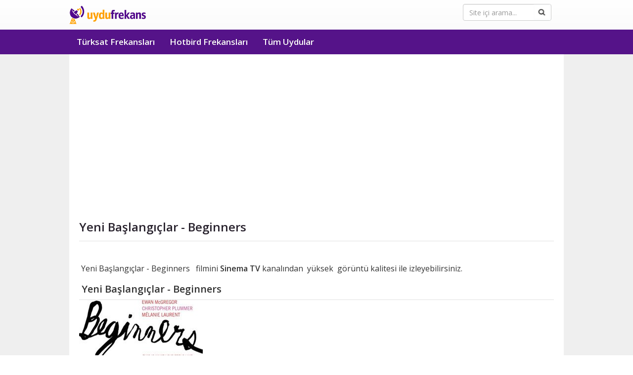

--- FILE ---
content_type: text/html; Charset=UTF-8
request_url: https://www.uydufrekans.com.tr/yeni_baslangiclar___beginners-hbr-1367.html
body_size: 5415
content:
<!DOCTYPE html><html lang="tr"><head><meta http-equiv="content-type" content="text/html;charset=utf-8" /><meta charset="utf-8"><meta http-equiv="X-UA-Compatible" content="IE=edge"><meta name="viewport" content="width=device-width, initial-scale=1">

<title>Yeni Başlangıçlar - Beginners - Uydu Frekans</title>
<meta content="Yeni Başlangıçlar - Beginners" name="description" />
<meta content="Yeni Başlangıçlar - Beginners" name="keywords" />

<meta content="General" name="rating" />
<meta http-equiv="Pragma" content="cache" />
<meta content="INDEX,FOLLOW" name="ROBOTS" />
<style>.embed-container { position: relative; padding-bottom: 56.25%; height: 0; overflow: hidden; max-width: 100%; } .embed-container iframe, .embed-container object, .embed-container embed { position: absolute; top: 0; left: 0; width: 100%; height: 100%; }</style><link rel="shortcut icon" href="favicon.ico" type="image/x-icon" /><link rel="icon" sizes="192x192" href="192-192.png"><link rel="apple-touch-icon" sizes="192x192" href="192-192.png">
<link rel="stylesheet" href="/assets/css/style.css" />
<meta name="theme-color" content="#551389" />
</head><body role="document"><nav class="navbar navbar-default" role="navigation" id="NavigationWrapper">
<div class="container"><div class="navbar-header"><button type="button" id="btn2" class="navbar-toggle collapsed" data-toggle="collapse" data-target="#navbar" aria-expanded="false" aria-controls="navbar"><span class="sr-only">Uydu Frekans</span><span class="icon-bar"></span><span class="icon-bar"></span><span class="icon-bar"></span></button>
<div class="pull-right searchbox"><form id="cse-search-box" class="validater" action="https://www.google.com.tr">
<div class="form-group col-md-12"><input type="hidden" name="cx" value="partner-pub-3998685281201746:8017204592">
<input type="hidden" name="ie" value="UTF-8"><input type="text" name="q" class="form-control" placeholder="Site içi arama...">
<input type="image" src="assets/img/ara.png"  class="fa form-control-feedback"></div>
</form></div><a class="navbar-brand logo" href="https://www.uydufrekans.com.tr">Uydu Frekans</a>
</div></div>
<div id="navbar" class="navbar-collapse collapse navbar-inverse">
<div class="container"><ul class="nav navbar-nav"><li role="presentation"><a href="turksat_kanal_listesi.html">Türksat Frekansları</a></li><li role="presentation"><a href="hotbird_frekans_listesi.html">Hotbird Frekansları</a></li><li role="presentation"><a href="tum-uydular.html">Tüm Uydular</a></li>
<li role="presentation"><form id="cse-search-box" class="validater validater2" action="https://www.google.com.tr">
<div class="form-group col-md-12">
<input type="hidden" name="cx" value="partner-pub-3998685281201746:8017204592"><input type="hidden" name="ie" value="UTF-8"><input type="text" name="q" class="form-control" placeholder="Site içi arama..."><input type="image" src="assets/img/ara.png"  class="fa form-control-feedback form-control-feedback2">
</div></form></li></ul></div></div></nav><div id="ContentMargin"></div>
<section id="content" role="main">
<div class="container"><div class="big-box">
<article><div class="padder">

<div style="width: 100%; display: block;margin-bottom:10px;height:310px">

<ins class="adsbygoogle"
     style="display:block"
     data-ad-client="ca-pub-3998685281201746"
     data-ad-slot="8007428985"
     data-ad-format="auto"
     data-full-width-responsive="true"></ins>
<script>
     (adsbygoogle = window.adsbygoogle || []).push({});
</script>
</div>

	<br />


		<h1 class="tarifebaslik">Yeni Başlangıçlar - Beginners</h1>
		
		
					
					<br /><br />
	<div class="yazih1"><p>                                              
 Yeni Başlangıçlar - Beginners   filmini <strong>Sinema TV </strong> 
kanalından  yüksek   görüntü kalitesi ile izleyebilirsiniz.<h2>
 Yeni Başlangıçlar - Beginners   </h2>
<p><img alt=" Yeni Başlangıçlar - Beginners izle" src="sinema-tv/Beginners.jpg" /></p>
<p> Yeni Başlangıçlar - Beginners  filmini<span class="style1">


 </span> 
<strong> Sinema TV </strong>kanalında yüksek görüntü kalitesi ile

  izleyebilirsiniz.</p>
<h4> Yeni Başlangıçlar - Beginners   </h4>
<p>    2010 | Komedi, Romantik    türündeki 
filmin yönetmenliğini 
			   Mike Mills&#39;nin yapmaktadır. Oyuncu  Mélanie Laurent, Christopher Plummer, Ewan Mcgregor&#39;ten 
			oluşmaktadır.</p>
<p>                                                                       Christopher Plummer&#39;a Oscar ödülü kazanıdıran yapım bir baba-oğul arasındaki ilişkiyi konu alıyor. Yıl 2003 Otuzsekiz yaşındaki Oliver Fields (Ewan McGregor), beş yol önce ölen annesinin ardından, babası Hal&#39;i (Christopher Plummer) kanserden kaybetmiştir. Hal, karısının ölümünün ardından hayata bambaşka bir perspektiften bakar ve kendinden yaşça genç bir adamla ilişki yaşamaya başlar. Hal&#39;in bu yeni durumu ise Oliver&#39;a, yaşadığı ilişkide yeni bir bakış açısı getirecektir. <p>                                                 <strong>Fragman İzle</strong></strong><p>                                              
  <br />
<object width="449" height="253"><param name="movie" value="//www.youtube.com/v/A0o9430ZcSA?hl=tr_TR&version=3&rel=0"></param><param name="allowFullScreen" value="true"></param><param name="allowscriptaccess" value="always"></param><embed src="//www.youtube.com/v/A0o9430ZcSA?hl=tr_TR&version=3&rel=0" type="application/x-shockwave-flash" width="449" height="253" allowscriptaccess="always" allowfullscreen="true"></embed></object><br /></div><br /><br />

<br /><br />


			


		
<br /><img src="images/rklm.gif" height="1" width="100%" /><br />

<div style="width: 100%; display: block;margin-bottom:10px;height:310px">

<ins class="adsbygoogle"
     style="display:block"
     data-ad-client="ca-pub-3998685281201746"
     data-ad-slot="8007428985"
     data-ad-format="auto"
     data-full-width-responsive="true"></ins>
<script>
     (adsbygoogle = window.adsbygoogle || []).push({});
</script>
</div>
<br /><br /><div style="clear:both"></div>
<br /><br /><br /><br /></div></article></div></div></section><footer>
<div class="first-row">
<div class="container">
<div class="col-sm-8 col-xs-8 col-md-12">
<ul>
<li>
<ul>
<li class="footer_header"><strong>Frekanslar</strong></li>
<li><a href="turksat_kanal_listesi.html">Türksat Frekans Listesi</a></li>
<li><a href="turksat-otomatik-kanal-guncelleme.html">Türksat Otomatik Kanal Ekleme</a></li>
<li><a href="hotbird_frekans_listesi.html">Hotbird Frekans Listesi</a></li>
<li><a href="radyo-frekanslari.html">Radyo Frekansları</a></li>
<li><a href="tv-yayin-akisi.html">TV Yayın Akışı</a></li>
<li><a href="tum-uydular.html">Tüm Uydular</a></li>

</ul>
</li>
<li>
<ul>
<li class="footer_header"><strong>İletişim</strong></li>
<li><a href="iletisim.html">İletişim Formu</a></li>
<li><a href="hakkimizda.html">Hakkımızda</a></li>
</ul>
</li>
<li>
<ul>
<li><a title="Google Play Türksat Frekans Listesi Uygulaması" rel="nofollow, noopener, noreferrer" target="_blank" href="https://play.google.com/store/apps/details?id=com.uydufrekanslari"><img alt="Google Play Türksat Frekans Listesi Uygulaması" src="images/google-play.png" style="width:135px;height:40px;margin-top:10px"></a></li>
</ul>
</li>
</ul>
</div>
</div></div>
<div class="second-row"><div class="container">Copyright © 2026 <a href="gizlilik.html">Gizlilik Sözleşmesi</a> | <a href="cerez-politikasi.html">Çerez Politikası</a></div></div></footer>
<script>
var menu = document.getElementById('navbar');
document.getElementById('btn2').onclick = function() {
if (menu.className == "navbar-collapse collapse navbar-inverse"){
menu.className = "navbar-collapse navbar-inverse collapse in";
} else {menu.className ='navbar-collapse collapse navbar-inverse';}}
</script>

<link rel="preconnect" href="https://fonts.gstatic.com">
<link href="https://fonts.googleapis.com/css2?family=Open+Sans:wght@200;300;400;600;700&display=swap" rel="stylesheet">
<button class="btn-top" id="btn-top">Yukarı</button>
<script>const btnTop=document.getElementById("btn-top");window.onscroll=function(){document.body.scrollTop>400||document.documentElement.scrollTop>400?btnTop.style.display="block":btnTop.style.display="none"},btnTop.addEventListener("click",()=>{window.scrollTo({top:0,behavior:"smooth"})});</script>

<script async src="https://pagead2.googlesyndication.com/pagead/js/adsbygoogle.js?client=ca-pub-3998685281201746" crossorigin="anonymous"></script>

<script async data-id="101160713" src="//static.getclicky.com/js"></script>
</body>
</html>

--- FILE ---
content_type: text/html; charset=utf-8
request_url: https://www.google.com/recaptcha/api2/aframe
body_size: 267
content:
<!DOCTYPE HTML><html><head><meta http-equiv="content-type" content="text/html; charset=UTF-8"></head><body><script nonce="RWbJ3IhSRsioucYF8pxS9w">/** Anti-fraud and anti-abuse applications only. See google.com/recaptcha */ try{var clients={'sodar':'https://pagead2.googlesyndication.com/pagead/sodar?'};window.addEventListener("message",function(a){try{if(a.source===window.parent){var b=JSON.parse(a.data);var c=clients[b['id']];if(c){var d=document.createElement('img');d.src=c+b['params']+'&rc='+(localStorage.getItem("rc::a")?sessionStorage.getItem("rc::b"):"");window.document.body.appendChild(d);sessionStorage.setItem("rc::e",parseInt(sessionStorage.getItem("rc::e")||0)+1);localStorage.setItem("rc::h",'1768673735141');}}}catch(b){}});window.parent.postMessage("_grecaptcha_ready", "*");}catch(b){}</script></body></html>